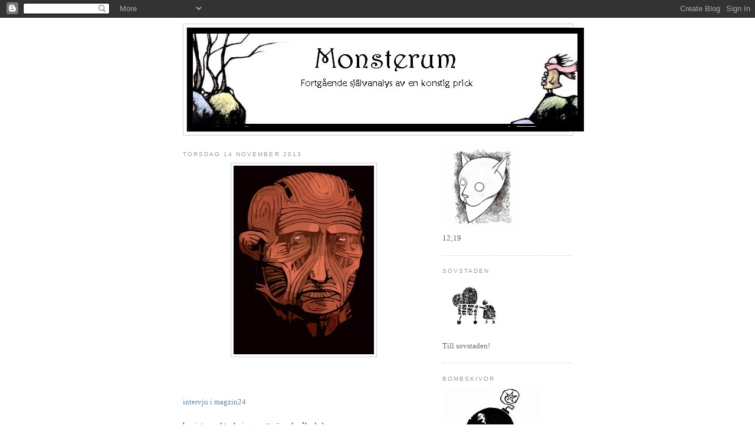

--- FILE ---
content_type: text/html; charset=UTF-8
request_url: https://monsterum.blogspot.com/2013/11/intervju-i-magzin24-har-inte-med.html
body_size: 8124
content:
<!DOCTYPE html>
<html dir='ltr'>
<head>
<link href='https://www.blogger.com/static/v1/widgets/2944754296-widget_css_bundle.css' rel='stylesheet' type='text/css'/>
<meta content='text/html; charset=UTF-8' http-equiv='Content-Type'/>
<meta content='blogger' name='generator'/>
<link href='https://monsterum.blogspot.com/favicon.ico' rel='icon' type='image/x-icon'/>
<link href='http://monsterum.blogspot.com/2013/11/intervju-i-magzin24-har-inte-med.html' rel='canonical'/>
<link rel="alternate" type="application/atom+xml" title="monsterum - Atom" href="https://monsterum.blogspot.com/feeds/posts/default" />
<link rel="alternate" type="application/rss+xml" title="monsterum - RSS" href="https://monsterum.blogspot.com/feeds/posts/default?alt=rss" />
<link rel="service.post" type="application/atom+xml" title="monsterum - Atom" href="https://www.blogger.com/feeds/3896990473035657261/posts/default" />

<link rel="alternate" type="application/atom+xml" title="monsterum - Atom" href="https://monsterum.blogspot.com/feeds/6778848188459919358/comments/default" />
<!--Can't find substitution for tag [blog.ieCssRetrofitLinks]-->
<link href='https://blogger.googleusercontent.com/img/b/R29vZ2xl/AVvXsEi9118DOHnoCYA8hlVG_xsORF-_W2XojfsFrl-Ao5SbiB5uDa-C-XR0x8f7FcPzyQbbRhJrNAB6affESNHX7mC_WBmpsUgtiK11qVgRsbMi-xiQahhC-EibWE9WAsT7pkAAFVh0SQ8eGZLg/s320/steckfejs.jpg' rel='image_src'/>
<meta content='http://monsterum.blogspot.com/2013/11/intervju-i-magzin24-har-inte-med.html' property='og:url'/>
<meta content='monsterum' property='og:title'/>
<meta content='     intervju i magzin24   har inte med teckningen att göra. de råkade bara  finnas på samma dag. Intervjun om poesibalunsen  imorgon.   POE...' property='og:description'/>
<meta content='https://blogger.googleusercontent.com/img/b/R29vZ2xl/AVvXsEi9118DOHnoCYA8hlVG_xsORF-_W2XojfsFrl-Ao5SbiB5uDa-C-XR0x8f7FcPzyQbbRhJrNAB6affESNHX7mC_WBmpsUgtiK11qVgRsbMi-xiQahhC-EibWE9WAsT7pkAAFVh0SQ8eGZLg/w1200-h630-p-k-no-nu/steckfejs.jpg' property='og:image'/>
<title>monsterum</title>
<style id='page-skin-1' type='text/css'><!--
/*
-----------------------------------------------
Blogger Template Style
Name:     Minima
Date:     26 Feb 2004
Updated by: Blogger Team
----------------------------------------------- */
/* Use this with templates/template-twocol.html */
body {
background:#ffffff;
margin:0;
color:#333333;
font:x-small Georgia Serif;
font-size/* */:/**/small;
font-size: /**/small;
text-align: center;
}
a:link {
color:#5588aa;
text-decoration:none;
}
a:visited {
color:#999999;
text-decoration:none;
}
a:hover {
color:#cc6600;
text-decoration:underline;
}
a img {
border-width:0;
}
/* Header
-----------------------------------------------
*/
#header-wrapper {
width:660px;
margin:0 auto 10px;
border:1px solid #cccccc;
}
#header-inner {
background-position: center;
margin-left: auto;
margin-right: auto;
}
#header {
margin: 5px;
border: 1px solid #cccccc;
text-align: center;
color:#666666;
}
#header h1 {
margin:5px 5px 0;
padding:15px 20px .25em;
line-height:1.2em;
text-transform:uppercase;
letter-spacing:.2em;
font: normal normal 200% Georgia, Serif;
}
#header a {
color:#666666;
text-decoration:none;
}
#header a:hover {
color:#666666;
}
#header .description {
margin:0 5px 5px;
padding:0 20px 15px;
max-width:700px;
text-transform:uppercase;
letter-spacing:.2em;
line-height: 1.4em;
font: normal normal 78% 'Trebuchet MS', Trebuchet, Arial, Verdana, Sans-serif;
color: #999999;
}
#header img {
margin-left: auto;
margin-right: auto;
}
/* Outer-Wrapper
----------------------------------------------- */
#outer-wrapper {
width: 660px;
margin:0 auto;
padding:10px;
text-align:left;
font: normal normal 100% Georgia, Serif;
}
#main-wrapper {
width: 410px;
float: left;
word-wrap: break-word; /* fix for long text breaking sidebar float in IE */
overflow: hidden;     /* fix for long non-text content breaking IE sidebar float */
}
#sidebar-wrapper {
width: 220px;
float: right;
word-wrap: break-word; /* fix for long text breaking sidebar float in IE */
overflow: hidden;      /* fix for long non-text content breaking IE sidebar float */
}
/* Headings
----------------------------------------------- */
h2 {
margin:1.5em 0 .75em;
font:normal normal 78% 'Trebuchet MS',Trebuchet,Arial,Verdana,Sans-serif;
line-height: 1.4em;
text-transform:uppercase;
letter-spacing:.2em;
color:#999999;
}
/* Posts
-----------------------------------------------
*/
h2.date-header {
margin:1.5em 0 .5em;
}
.post {
margin:.5em 0 1.5em;
border-bottom:1px dotted #cccccc;
padding-bottom:1.5em;
}
.post h3 {
margin:.25em 0 0;
padding:0 0 4px;
font-size:140%;
font-weight:normal;
line-height:1.4em;
color:#cc6600;
}
.post h3 a, .post h3 a:visited, .post h3 strong {
display:block;
text-decoration:none;
color:#cc6600;
font-weight:normal;
}
.post h3 strong, .post h3 a:hover {
color:#333333;
}
.post-body {
margin:0 0 .75em;
line-height:1.6em;
}
.post-body blockquote {
line-height:1.3em;
}
.post-footer {
margin: .75em 0;
color:#999999;
text-transform:uppercase;
letter-spacing:.1em;
font: normal normal 78% 'Trebuchet MS', Trebuchet, Arial, Verdana, Sans-serif;
line-height: 1.4em;
}
.comment-link {
margin-left:.6em;
}
.post img, table.tr-caption-container {
padding:4px;
border:1px solid #cccccc;
}
.tr-caption-container img {
border: none;
padding: 0;
}
.post blockquote {
margin:1em 20px;
}
.post blockquote p {
margin:.75em 0;
}
/* Comments
----------------------------------------------- */
#comments h4 {
margin:1em 0;
font-weight: bold;
line-height: 1.4em;
text-transform:uppercase;
letter-spacing:.2em;
color: #999999;
}
#comments-block {
margin:1em 0 1.5em;
line-height:1.6em;
}
#comments-block .comment-author {
margin:.5em 0;
}
#comments-block .comment-body {
margin:.25em 0 0;
}
#comments-block .comment-footer {
margin:-.25em 0 2em;
line-height: 1.4em;
text-transform:uppercase;
letter-spacing:.1em;
}
#comments-block .comment-body p {
margin:0 0 .75em;
}
.deleted-comment {
font-style:italic;
color:gray;
}
#blog-pager-newer-link {
float: left;
}
#blog-pager-older-link {
float: right;
}
#blog-pager {
text-align: center;
}
.feed-links {
clear: both;
line-height: 2.5em;
}
/* Sidebar Content
----------------------------------------------- */
.sidebar {
color: #666666;
line-height: 1.5em;
}
.sidebar ul {
list-style:none;
margin:0 0 0;
padding:0 0 0;
}
.sidebar li {
margin:0;
padding-top:0;
padding-right:0;
padding-bottom:.25em;
padding-left:15px;
text-indent:-15px;
line-height:1.5em;
}
.sidebar .widget, .main .widget {
border-bottom:1px dotted #cccccc;
margin:0 0 1.5em;
padding:0 0 1.5em;
}
.main .Blog {
border-bottom-width: 0;
}
/* Profile
----------------------------------------------- */
.profile-img {
float: left;
margin-top: 0;
margin-right: 5px;
margin-bottom: 5px;
margin-left: 0;
padding: 4px;
border: 1px solid #cccccc;
}
.profile-data {
margin:0;
text-transform:uppercase;
letter-spacing:.1em;
font: normal normal 78% 'Trebuchet MS', Trebuchet, Arial, Verdana, Sans-serif;
color: #999999;
font-weight: bold;
line-height: 1.6em;
}
.profile-datablock {
margin:.5em 0 .5em;
}
.profile-textblock {
margin: 0.5em 0;
line-height: 1.6em;
}
.profile-link {
font: normal normal 78% 'Trebuchet MS', Trebuchet, Arial, Verdana, Sans-serif;
text-transform: uppercase;
letter-spacing: .1em;
}
/* Footer
----------------------------------------------- */
#footer {
width:660px;
clear:both;
margin:0 auto;
padding-top:15px;
line-height: 1.6em;
text-transform:uppercase;
letter-spacing:.1em;
text-align: center;
}

--></style>
<link href='https://www.blogger.com/dyn-css/authorization.css?targetBlogID=3896990473035657261&amp;zx=84ebc60e-8778-4d31-aa41-58da4b85898d' media='none' onload='if(media!=&#39;all&#39;)media=&#39;all&#39;' rel='stylesheet'/><noscript><link href='https://www.blogger.com/dyn-css/authorization.css?targetBlogID=3896990473035657261&amp;zx=84ebc60e-8778-4d31-aa41-58da4b85898d' rel='stylesheet'/></noscript>
<meta name='google-adsense-platform-account' content='ca-host-pub-1556223355139109'/>
<meta name='google-adsense-platform-domain' content='blogspot.com'/>

</head>
<body>
<div class='navbar section' id='navbar'><div class='widget Navbar' data-version='1' id='Navbar1'><script type="text/javascript">
    function setAttributeOnload(object, attribute, val) {
      if(window.addEventListener) {
        window.addEventListener('load',
          function(){ object[attribute] = val; }, false);
      } else {
        window.attachEvent('onload', function(){ object[attribute] = val; });
      }
    }
  </script>
<div id="navbar-iframe-container"></div>
<script type="text/javascript" src="https://apis.google.com/js/platform.js"></script>
<script type="text/javascript">
      gapi.load("gapi.iframes:gapi.iframes.style.bubble", function() {
        if (gapi.iframes && gapi.iframes.getContext) {
          gapi.iframes.getContext().openChild({
              url: 'https://www.blogger.com/navbar/3896990473035657261?po\x3d6778848188459919358\x26origin\x3dhttps://monsterum.blogspot.com',
              where: document.getElementById("navbar-iframe-container"),
              id: "navbar-iframe"
          });
        }
      });
    </script><script type="text/javascript">
(function() {
var script = document.createElement('script');
script.type = 'text/javascript';
script.src = '//pagead2.googlesyndication.com/pagead/js/google_top_exp.js';
var head = document.getElementsByTagName('head')[0];
if (head) {
head.appendChild(script);
}})();
</script>
</div></div>
<div id='outer-wrapper'><div id='wrap2'>
<!-- skip links for text browsers -->
<span id='skiplinks' style='display:none;'>
<a href='#main'>skip to main </a> |
      <a href='#sidebar'>skip to sidebar</a>
</span>
<div id='header-wrapper'>
<div class='header section' id='header'><div class='widget Header' data-version='1' id='Header1'>
<div id='header-inner'>
<a href='https://monsterum.blogspot.com/' style='display: block'>
<img alt='monsterum' height='176px; ' id='Header1_headerimg' src='https://blogger.googleusercontent.com/img/b/R29vZ2xl/AVvXsEgzhLWrb4SghYR-ExSee7wJ8IO-CNYN0p7I-ZOqC0Y8C9YL19EYxaRc-vZrwM6x49OdNEx2pV0JQ_C0274DoRIFq8v6AIBQ7Yj0S7BCiL5ZnDqTq_IjoLzpQ7RA3UzcFFwPzPSuxTSbTV5Q/s1600-r/stycke.JPG' style='display: block' width='673px; '/>
</a>
</div>
</div></div>
</div>
<div id='content-wrapper'>
<div id='crosscol-wrapper' style='text-align:center'>
<div class='crosscol no-items section' id='crosscol'></div>
</div>
<div id='main-wrapper'>
<div class='main section' id='main'><div class='widget Blog' data-version='1' id='Blog1'>
<div class='blog-posts hfeed'>

          <div class="date-outer">
        
<h2 class='date-header'><span>torsdag 14 november 2013</span></h2>

          <div class="date-posts">
        
<div class='post-outer'>
<div class='post hentry uncustomized-post-template' itemprop='blogPost' itemscope='itemscope' itemtype='http://schema.org/BlogPosting'>
<meta content='https://blogger.googleusercontent.com/img/b/R29vZ2xl/AVvXsEi9118DOHnoCYA8hlVG_xsORF-_W2XojfsFrl-Ao5SbiB5uDa-C-XR0x8f7FcPzyQbbRhJrNAB6affESNHX7mC_WBmpsUgtiK11qVgRsbMi-xiQahhC-EibWE9WAsT7pkAAFVh0SQ8eGZLg/s320/steckfejs.jpg' itemprop='image_url'/>
<meta content='3896990473035657261' itemprop='blogId'/>
<meta content='6778848188459919358' itemprop='postId'/>
<a name='6778848188459919358'></a>
<div class='post-header'>
<div class='post-header-line-1'></div>
</div>
<div class='post-body entry-content' id='post-body-6778848188459919358' itemprop='description articleBody'>
<div class="separator" style="clear: both; text-align: center;">
<a href="https://blogger.googleusercontent.com/img/b/R29vZ2xl/AVvXsEi9118DOHnoCYA8hlVG_xsORF-_W2XojfsFrl-Ao5SbiB5uDa-C-XR0x8f7FcPzyQbbRhJrNAB6affESNHX7mC_WBmpsUgtiK11qVgRsbMi-xiQahhC-EibWE9WAsT7pkAAFVh0SQ8eGZLg/s1600/steckfejs.jpg" imageanchor="1" style="margin-left: 1em; margin-right: 1em;"><img border="0" height="320" src="https://blogger.googleusercontent.com/img/b/R29vZ2xl/AVvXsEi9118DOHnoCYA8hlVG_xsORF-_W2XojfsFrl-Ao5SbiB5uDa-C-XR0x8f7FcPzyQbbRhJrNAB6affESNHX7mC_WBmpsUgtiK11qVgRsbMi-xiQahhC-EibWE9WAsT7pkAAFVh0SQ8eGZLg/s320/steckfejs.jpg" width="238" /></a></div>
<br />
<br />
<br />
<a href="http://magazin24.se/nojekultur/kultur/2013/11/14/poesikvall-i-koping">intervju i magzin24</a><br />
<br />
har inte med teckningen att göra. de råkade bara<br />
finnas på samma dag. Intervjun om poesibalunsen<br />
imorgon. <br />
<br />
POESI ÅT ALLA<br />
<div style='clear: both;'></div>
</div>
<div class='post-footer'>
<div class='post-footer-line post-footer-line-1'>
<span class='post-author vcard'>
Upplagd av
<span class='fn' itemprop='author' itemscope='itemscope' itemtype='http://schema.org/Person'>
<meta content='https://www.blogger.com/profile/01316984556386223006' itemprop='url'/>
<a class='g-profile' href='https://www.blogger.com/profile/01316984556386223006' rel='author' title='author profile'>
<span itemprop='name'>Doghead</span>
</a>
</span>
</span>
<span class='post-timestamp'>
kl.
<meta content='http://monsterum.blogspot.com/2013/11/intervju-i-magzin24-har-inte-med.html' itemprop='url'/>
<a class='timestamp-link' href='https://monsterum.blogspot.com/2013/11/intervju-i-magzin24-har-inte-med.html' rel='bookmark' title='permanent link'><abbr class='published' itemprop='datePublished' title='2013-11-14T05:43:00-08:00'>05:43</abbr></a>
</span>
<span class='post-comment-link'>
</span>
<span class='post-icons'>
<span class='item-control blog-admin pid-1745068823'>
<a href='https://www.blogger.com/post-edit.g?blogID=3896990473035657261&postID=6778848188459919358&from=pencil' title='Redigera inlägg'>
<img alt='' class='icon-action' height='18' src='https://resources.blogblog.com/img/icon18_edit_allbkg.gif' width='18'/>
</a>
</span>
</span>
<div class='post-share-buttons goog-inline-block'>
</div>
</div>
<div class='post-footer-line post-footer-line-2'>
<span class='post-labels'>
Etiketter:
<a href='https://monsterum.blogspot.com/search/label/Poesi' rel='tag'>Poesi</a>,
<a href='https://monsterum.blogspot.com/search/label/Ritat' rel='tag'>Ritat</a>
</span>
</div>
<div class='post-footer-line post-footer-line-3'>
<span class='post-location'>
</span>
</div>
</div>
</div>
<div class='comments' id='comments'>
<a name='comments'></a>
<h4>Inga kommentarer:</h4>
<div id='Blog1_comments-block-wrapper'>
<dl class='avatar-comment-indent' id='comments-block'>
</dl>
</div>
<p class='comment-footer'>
<div class='comment-form'>
<a name='comment-form'></a>
<h4 id='comment-post-message'>Skicka en kommentar</h4>
<p>
</p>
<a href='https://www.blogger.com/comment/frame/3896990473035657261?po=6778848188459919358&hl=sv&saa=85391&origin=https://monsterum.blogspot.com' id='comment-editor-src'></a>
<iframe allowtransparency='true' class='blogger-iframe-colorize blogger-comment-from-post' frameborder='0' height='410px' id='comment-editor' name='comment-editor' src='' width='100%'></iframe>
<script src='https://www.blogger.com/static/v1/jsbin/2830521187-comment_from_post_iframe.js' type='text/javascript'></script>
<script type='text/javascript'>
      BLOG_CMT_createIframe('https://www.blogger.com/rpc_relay.html');
    </script>
</div>
</p>
</div>
</div>

        </div></div>
      
</div>
<div class='blog-pager' id='blog-pager'>
<span id='blog-pager-newer-link'>
<a class='blog-pager-newer-link' href='https://monsterum.blogspot.com/2013/11/reportage-poesi-at-alla-ogir-1511-2013.html' id='Blog1_blog-pager-newer-link' title='Senaste inlägg'>Senaste inlägg</a>
</span>
<span id='blog-pager-older-link'>
<a class='blog-pager-older-link' href='https://monsterum.blogspot.com/2013/11/notis-i-eskilstunakuriren.html' id='Blog1_blog-pager-older-link' title='Äldre inlägg'>Äldre inlägg</a>
</span>
<a class='home-link' href='https://monsterum.blogspot.com/'>Startsida</a>
</div>
<div class='clear'></div>
<div class='post-feeds'>
<div class='feed-links'>
Prenumerera på:
<a class='feed-link' href='https://monsterum.blogspot.com/feeds/6778848188459919358/comments/default' target='_blank' type='application/atom+xml'>Kommentarer till inlägget (Atom)</a>
</div>
</div>
</div></div>
</div>
<div id='sidebar-wrapper'>
<div class='sidebar section' id='sidebar'><div class='widget Image' data-version='1' id='Image1'>
<div class='widget-content'>
<a href='http://www.tolvnitton.se/'>
<img alt='' height='149' id='Image1_img' src='https://blogger.googleusercontent.com/img/b/R29vZ2xl/AVvXsEjksWNX4wf6MOVUr9SmDZx6ubOPM5xjGT0hC2jXuC5FGaaKTmaebKgZSUDBBhyphenhyphenhJU7OcH8iy9HVTixikMbP2o_YUk9HFiQEwqQKErlaSmwlArxQjgAXhqkm67EINnkDsXGBpqMkpi3GOupe/s150/markatta_utan.gif' width='132'/>
</a>
<br/>
<span class='caption'>12;19</span>
</div>
<div class='clear'></div>
</div><div class='widget Image' data-version='1' id='Image3'>
<h2>SOVSTADEN</h2>
<div class='widget-content'>
<a href='http://sovstaden.se'>
<img alt='SOVSTADEN' height='97' id='Image3_img' src='https://blogger.googleusercontent.com/img/b/R29vZ2xl/AVvXsEgIqZmDNotyvvPI59TS6KFeWiYor_-0_-cyfDbjJyF9Q2akDwsTGPIgLGXOZ1tbBdORjyJGw1MytFThKz5XyXs7ZNAzVFvTq0bR0sdfPM4RYbivZVdJkAHHrcVoQba7BhqLbDtgA4D-V2K4/s220/vagnmini.jpg' width='108'/>
</a>
<br/>
<span class='caption'>Till sovstaden!</span>
</div>
<div class='clear'></div>
</div><div class='widget Image' data-version='1' id='Image2'>
<h2>Bombskivor</h2>
<div class='widget-content'>
<a href='http://www.bombskivor.se'>
<img alt='Bombskivor' height='124' id='Image2_img' src='https://blogger.googleusercontent.com/img/b/R29vZ2xl/AVvXsEh4jFyp04gStxBB4b7MDllj3OfblKyPnaxnXIOon4ttGAGi3aLyasWmyw48evABiuudE2ASSOX-xXaAn0DhDEV3ulWQiEDsufBtQN3ULFiQZW0PjSVL_h32zGB8M5N7mNmdwslz1iNMZ5Di/s220/bomb.jpg' width='163'/>
</a>
<br/>
</div>
<div class='clear'></div>
</div><div class='widget Label' data-version='1' id='Label1'>
<h2>Etiketter</h2>
<div class='widget-content list-label-widget-content'>
<ul>
<li>
<a dir='ltr' href='https://monsterum.blogspot.com/search/label/b-films'>b-films</a>
<span dir='ltr'>(8)</span>
</li>
<li>
<a dir='ltr' href='https://monsterum.blogspot.com/search/label/Benjamin'>Benjamin</a>
<span dir='ltr'>(19)</span>
</li>
<li>
<a dir='ltr' href='https://monsterum.blogspot.com/search/label/bok'>bok</a>
<span dir='ltr'>(48)</span>
</li>
<li>
<a dir='ltr' href='https://monsterum.blogspot.com/search/label/bok%20Sjusvansad%20Katt'>bok Sjusvansad Katt</a>
<span dir='ltr'>(25)</span>
</li>
<li>
<a dir='ltr' href='https://monsterum.blogspot.com/search/label/bombskivor'>bombskivor</a>
<span dir='ltr'>(4)</span>
</li>
<li>
<a dir='ltr' href='https://monsterum.blogspot.com/search/label/dikt'>dikt</a>
<span dir='ltr'>(1)</span>
</li>
<li>
<a dir='ltr' href='https://monsterum.blogspot.com/search/label/Edgar%20Allan%20Poe'>Edgar Allan Poe</a>
<span dir='ltr'>(5)</span>
</li>
<li>
<a dir='ltr' href='https://monsterum.blogspot.com/search/label/Ett%20sp%C3%B6ke%20till%20dig'>Ett spöke till dig</a>
<span dir='ltr'>(4)</span>
</li>
<li>
<a dir='ltr' href='https://monsterum.blogspot.com/search/label/Film'>Film</a>
<span dir='ltr'>(70)</span>
</li>
<li>
<a dir='ltr' href='https://monsterum.blogspot.com/search/label/Fotografi'>Fotografi</a>
<span dir='ltr'>(22)</span>
</li>
<li>
<a dir='ltr' href='https://monsterum.blogspot.com/search/label/hemligheter'>hemligheter</a>
<span dir='ltr'>(11)</span>
</li>
<li>
<a dir='ltr' href='https://monsterum.blogspot.com/search/label/Hilda%20H%C3%A4xa'>Hilda Häxa</a>
<span dir='ltr'>(7)</span>
</li>
<li>
<a dir='ltr' href='https://monsterum.blogspot.com/search/label/honung'>honung</a>
<span dir='ltr'>(10)</span>
</li>
<li>
<a dir='ltr' href='https://monsterum.blogspot.com/search/label/Hound'>Hound</a>
<span dir='ltr'>(23)</span>
</li>
<li>
<a dir='ltr' href='https://monsterum.blogspot.com/search/label/husguden'>husguden</a>
<span dir='ltr'>(19)</span>
</li>
<li>
<a dir='ltr' href='https://monsterum.blogspot.com/search/label/Inspiration'>Inspiration</a>
<span dir='ltr'>(75)</span>
</li>
<li>
<a dir='ltr' href='https://monsterum.blogspot.com/search/label/konst'>konst</a>
<span dir='ltr'>(2)</span>
</li>
<li>
<a dir='ltr' href='https://monsterum.blogspot.com/search/label/Korpen'>Korpen</a>
<span dir='ltr'>(1)</span>
</li>
<li>
<a dir='ltr' href='https://monsterum.blogspot.com/search/label/Krock'>Krock</a>
<span dir='ltr'>(3)</span>
</li>
<li>
<a dir='ltr' href='https://monsterum.blogspot.com/search/label/Kr%C3%B6nikor'>Krönikor</a>
<span dir='ltr'>(7)</span>
</li>
<li>
<a dir='ltr' href='https://monsterum.blogspot.com/search/label/Musik'>Musik</a>
<span dir='ltr'>(67)</span>
</li>
<li>
<a dir='ltr' href='https://monsterum.blogspot.com/search/label/Notis'>Notis</a>
<span dir='ltr'>(137)</span>
</li>
<li>
<a dir='ltr' href='https://monsterum.blogspot.com/search/label/Novell'>Novell</a>
<span dir='ltr'>(24)</span>
</li>
<li>
<a dir='ltr' href='https://monsterum.blogspot.com/search/label/OII'>OII</a>
<span dir='ltr'>(4)</span>
</li>
<li>
<a dir='ltr' href='https://monsterum.blogspot.com/search/label/paraply'>paraply</a>
<span dir='ltr'>(1)</span>
</li>
<li>
<a dir='ltr' href='https://monsterum.blogspot.com/search/label/Poesi'>Poesi</a>
<span dir='ltr'>(179)</span>
</li>
<li>
<a dir='ltr' href='https://monsterum.blogspot.com/search/label/poster'>poster</a>
<span dir='ltr'>(1)</span>
</li>
<li>
<a dir='ltr' href='https://monsterum.blogspot.com/search/label/Projekt%20G'>Projekt G</a>
<span dir='ltr'>(7)</span>
</li>
<li>
<a dir='ltr' href='https://monsterum.blogspot.com/search/label/Radio'>Radio</a>
<span dir='ltr'>(6)</span>
</li>
<li>
<a dir='ltr' href='https://monsterum.blogspot.com/search/label/recension'>recension</a>
<span dir='ltr'>(81)</span>
</li>
<li>
<a dir='ltr' href='https://monsterum.blogspot.com/search/label/Ritat'>Ritat</a>
<span dir='ltr'>(387)</span>
</li>
<li>
<a dir='ltr' href='https://monsterum.blogspot.com/search/label/Samlingsobjekt'>Samlingsobjekt</a>
<span dir='ltr'>(5)</span>
</li>
<li>
<a dir='ltr' href='https://monsterum.blogspot.com/search/label/Serien%20H%C3%A5nny'>Serien Hånny</a>
<span dir='ltr'>(2)</span>
</li>
<li>
<a dir='ltr' href='https://monsterum.blogspot.com/search/label/Sista%20hemligheterna%20i%20Projektet%20Lajka'>Sista hemligheterna i Projektet Lajka</a>
<span dir='ltr'>(10)</span>
</li>
<li>
<a dir='ltr' href='https://monsterum.blogspot.com/search/label/Sjusvansad%20katt'>Sjusvansad katt</a>
<span dir='ltr'>(27)</span>
</li>
<li>
<a dir='ltr' href='https://monsterum.blogspot.com/search/label/Sovstaden'>Sovstaden</a>
<span dir='ltr'>(9)</span>
</li>
<li>
<a dir='ltr' href='https://monsterum.blogspot.com/search/label/Sp%C3%B6ken%20i%2033%20A'>Spöken i 33 A</a>
<span dir='ltr'>(17)</span>
</li>
<li>
<a dir='ltr' href='https://monsterum.blogspot.com/search/label/sp%C3%B6kfilm'>spökfilm</a>
<span dir='ltr'>(11)</span>
</li>
<li>
<a dir='ltr' href='https://monsterum.blogspot.com/search/label/Sp%C3%B6kvatten'>Spökvatten</a>
<span dir='ltr'>(2)</span>
</li>
<li>
<a dir='ltr' href='https://monsterum.blogspot.com/search/label/Uth%C3%A4ngning'>Uthängning</a>
<span dir='ltr'>(8)</span>
</li>
<li>
<a dir='ltr' href='https://monsterum.blogspot.com/search/label/Utstallation'>Utstallation</a>
<span dir='ltr'>(1)</span>
</li>
<li>
<a dir='ltr' href='https://monsterum.blogspot.com/search/label/Utst%C3%A4llning'>Utställning</a>
<span dir='ltr'>(46)</span>
</li>
</ul>
<div class='clear'></div>
</div>
</div><div class='widget Followers' data-version='1' id='Followers1'>
<h2 class='title'>snälla människor</h2>
<div class='widget-content'>
<div id='Followers1-wrapper'>
<div style='margin-right:2px;'>
<div><script type="text/javascript" src="https://apis.google.com/js/platform.js"></script>
<div id="followers-iframe-container"></div>
<script type="text/javascript">
    window.followersIframe = null;
    function followersIframeOpen(url) {
      gapi.load("gapi.iframes", function() {
        if (gapi.iframes && gapi.iframes.getContext) {
          window.followersIframe = gapi.iframes.getContext().openChild({
            url: url,
            where: document.getElementById("followers-iframe-container"),
            messageHandlersFilter: gapi.iframes.CROSS_ORIGIN_IFRAMES_FILTER,
            messageHandlers: {
              '_ready': function(obj) {
                window.followersIframe.getIframeEl().height = obj.height;
              },
              'reset': function() {
                window.followersIframe.close();
                followersIframeOpen("https://www.blogger.com/followers/frame/3896990473035657261?colors\x3dCgt0cmFuc3BhcmVudBILdHJhbnNwYXJlbnQaByM2NjY2NjYiByM1NTg4YWEqByNmZmZmZmYyByNjYzY2MDA6ByM2NjY2NjZCByM1NTg4YWFKByM5OTk5OTlSByM1NTg4YWFaC3RyYW5zcGFyZW50\x26pageSize\x3d21\x26hl\x3dsv\x26origin\x3dhttps://monsterum.blogspot.com");
              },
              'open': function(url) {
                window.followersIframe.close();
                followersIframeOpen(url);
              }
            }
          });
        }
      });
    }
    followersIframeOpen("https://www.blogger.com/followers/frame/3896990473035657261?colors\x3dCgt0cmFuc3BhcmVudBILdHJhbnNwYXJlbnQaByM2NjY2NjYiByM1NTg4YWEqByNmZmZmZmYyByNjYzY2MDA6ByM2NjY2NjZCByM1NTg4YWFKByM5OTk5OTlSByM1NTg4YWFaC3RyYW5zcGFyZW50\x26pageSize\x3d21\x26hl\x3dsv\x26origin\x3dhttps://monsterum.blogspot.com");
  </script></div>
</div>
</div>
<div class='clear'></div>
</div>
</div></div>
</div>
<!-- spacer for skins that want sidebar and main to be the same height-->
<div class='clear'>&#160;</div>
</div>
<!-- end content-wrapper -->
<div id='footer-wrapper'>
<div class='footer no-items section' id='footer'></div>
</div>
</div></div>
<!-- end outer-wrapper -->

<script type="text/javascript" src="https://www.blogger.com/static/v1/widgets/2028843038-widgets.js"></script>
<script type='text/javascript'>
window['__wavt'] = 'AOuZoY7e0ZnFXBAjjbNdrPUDJXsZGTgKTA:1769355855154';_WidgetManager._Init('//www.blogger.com/rearrange?blogID\x3d3896990473035657261','//monsterum.blogspot.com/2013/11/intervju-i-magzin24-har-inte-med.html','3896990473035657261');
_WidgetManager._SetDataContext([{'name': 'blog', 'data': {'blogId': '3896990473035657261', 'title': 'monsterum', 'url': 'https://monsterum.blogspot.com/2013/11/intervju-i-magzin24-har-inte-med.html', 'canonicalUrl': 'http://monsterum.blogspot.com/2013/11/intervju-i-magzin24-har-inte-med.html', 'homepageUrl': 'https://monsterum.blogspot.com/', 'searchUrl': 'https://monsterum.blogspot.com/search', 'canonicalHomepageUrl': 'http://monsterum.blogspot.com/', 'blogspotFaviconUrl': 'https://monsterum.blogspot.com/favicon.ico', 'bloggerUrl': 'https://www.blogger.com', 'hasCustomDomain': false, 'httpsEnabled': true, 'enabledCommentProfileImages': true, 'gPlusViewType': 'FILTERED_POSTMOD', 'adultContent': false, 'analyticsAccountNumber': '', 'encoding': 'UTF-8', 'locale': 'sv', 'localeUnderscoreDelimited': 'sv', 'languageDirection': 'ltr', 'isPrivate': false, 'isMobile': false, 'isMobileRequest': false, 'mobileClass': '', 'isPrivateBlog': false, 'isDynamicViewsAvailable': true, 'feedLinks': '\x3clink rel\x3d\x22alternate\x22 type\x3d\x22application/atom+xml\x22 title\x3d\x22monsterum - Atom\x22 href\x3d\x22https://monsterum.blogspot.com/feeds/posts/default\x22 /\x3e\n\x3clink rel\x3d\x22alternate\x22 type\x3d\x22application/rss+xml\x22 title\x3d\x22monsterum - RSS\x22 href\x3d\x22https://monsterum.blogspot.com/feeds/posts/default?alt\x3drss\x22 /\x3e\n\x3clink rel\x3d\x22service.post\x22 type\x3d\x22application/atom+xml\x22 title\x3d\x22monsterum - Atom\x22 href\x3d\x22https://www.blogger.com/feeds/3896990473035657261/posts/default\x22 /\x3e\n\n\x3clink rel\x3d\x22alternate\x22 type\x3d\x22application/atom+xml\x22 title\x3d\x22monsterum - Atom\x22 href\x3d\x22https://monsterum.blogspot.com/feeds/6778848188459919358/comments/default\x22 /\x3e\n', 'meTag': '', 'adsenseHostId': 'ca-host-pub-1556223355139109', 'adsenseHasAds': false, 'adsenseAutoAds': false, 'boqCommentIframeForm': true, 'loginRedirectParam': '', 'view': '', 'dynamicViewsCommentsSrc': '//www.blogblog.com/dynamicviews/4224c15c4e7c9321/js/comments.js', 'dynamicViewsScriptSrc': '//www.blogblog.com/dynamicviews/6e0d22adcfa5abea', 'plusOneApiSrc': 'https://apis.google.com/js/platform.js', 'disableGComments': true, 'interstitialAccepted': false, 'sharing': {'platforms': [{'name': 'H\xe4mta l\xe4nk', 'key': 'link', 'shareMessage': 'H\xe4mta l\xe4nk', 'target': ''}, {'name': 'Facebook', 'key': 'facebook', 'shareMessage': 'Dela p\xe5 Facebook', 'target': 'facebook'}, {'name': 'BlogThis!', 'key': 'blogThis', 'shareMessage': 'BlogThis!', 'target': 'blog'}, {'name': 'X', 'key': 'twitter', 'shareMessage': 'Dela p\xe5 X', 'target': 'twitter'}, {'name': 'Pinterest', 'key': 'pinterest', 'shareMessage': 'Dela p\xe5 Pinterest', 'target': 'pinterest'}, {'name': 'E-post', 'key': 'email', 'shareMessage': 'E-post', 'target': 'email'}], 'disableGooglePlus': true, 'googlePlusShareButtonWidth': 0, 'googlePlusBootstrap': '\x3cscript type\x3d\x22text/javascript\x22\x3ewindow.___gcfg \x3d {\x27lang\x27: \x27sv\x27};\x3c/script\x3e'}, 'hasCustomJumpLinkMessage': false, 'jumpLinkMessage': 'L\xe4s mer', 'pageType': 'item', 'postId': '6778848188459919358', 'postImageThumbnailUrl': 'https://blogger.googleusercontent.com/img/b/R29vZ2xl/AVvXsEi9118DOHnoCYA8hlVG_xsORF-_W2XojfsFrl-Ao5SbiB5uDa-C-XR0x8f7FcPzyQbbRhJrNAB6affESNHX7mC_WBmpsUgtiK11qVgRsbMi-xiQahhC-EibWE9WAsT7pkAAFVh0SQ8eGZLg/s72-c/steckfejs.jpg', 'postImageUrl': 'https://blogger.googleusercontent.com/img/b/R29vZ2xl/AVvXsEi9118DOHnoCYA8hlVG_xsORF-_W2XojfsFrl-Ao5SbiB5uDa-C-XR0x8f7FcPzyQbbRhJrNAB6affESNHX7mC_WBmpsUgtiK11qVgRsbMi-xiQahhC-EibWE9WAsT7pkAAFVh0SQ8eGZLg/s320/steckfejs.jpg', 'pageName': '', 'pageTitle': 'monsterum'}}, {'name': 'features', 'data': {}}, {'name': 'messages', 'data': {'edit': 'Redigera', 'linkCopiedToClipboard': 'L\xe4nk kopierad till Urklipp.', 'ok': 'Ok', 'postLink': 'Inl\xe4ggsl\xe4nk'}}, {'name': 'template', 'data': {'isResponsive': false, 'isAlternateRendering': false, 'isCustom': false}}, {'name': 'view', 'data': {'classic': {'name': 'classic', 'url': '?view\x3dclassic'}, 'flipcard': {'name': 'flipcard', 'url': '?view\x3dflipcard'}, 'magazine': {'name': 'magazine', 'url': '?view\x3dmagazine'}, 'mosaic': {'name': 'mosaic', 'url': '?view\x3dmosaic'}, 'sidebar': {'name': 'sidebar', 'url': '?view\x3dsidebar'}, 'snapshot': {'name': 'snapshot', 'url': '?view\x3dsnapshot'}, 'timeslide': {'name': 'timeslide', 'url': '?view\x3dtimeslide'}, 'isMobile': false, 'title': 'monsterum', 'description': '     intervju i magzin24   har inte med teckningen att g\xf6ra. de r\xe5kade bara  finnas p\xe5 samma dag. Intervjun om poesibalunsen  imorgon.   POE...', 'featuredImage': 'https://blogger.googleusercontent.com/img/b/R29vZ2xl/AVvXsEi9118DOHnoCYA8hlVG_xsORF-_W2XojfsFrl-Ao5SbiB5uDa-C-XR0x8f7FcPzyQbbRhJrNAB6affESNHX7mC_WBmpsUgtiK11qVgRsbMi-xiQahhC-EibWE9WAsT7pkAAFVh0SQ8eGZLg/s320/steckfejs.jpg', 'url': 'https://monsterum.blogspot.com/2013/11/intervju-i-magzin24-har-inte-med.html', 'type': 'item', 'isSingleItem': true, 'isMultipleItems': false, 'isError': false, 'isPage': false, 'isPost': true, 'isHomepage': false, 'isArchive': false, 'isLabelSearch': false, 'postId': 6778848188459919358}}]);
_WidgetManager._RegisterWidget('_NavbarView', new _WidgetInfo('Navbar1', 'navbar', document.getElementById('Navbar1'), {}, 'displayModeFull'));
_WidgetManager._RegisterWidget('_HeaderView', new _WidgetInfo('Header1', 'header', document.getElementById('Header1'), {}, 'displayModeFull'));
_WidgetManager._RegisterWidget('_BlogView', new _WidgetInfo('Blog1', 'main', document.getElementById('Blog1'), {'cmtInteractionsEnabled': false, 'lightboxEnabled': true, 'lightboxModuleUrl': 'https://www.blogger.com/static/v1/jsbin/1939264551-lbx__sv.js', 'lightboxCssUrl': 'https://www.blogger.com/static/v1/v-css/828616780-lightbox_bundle.css'}, 'displayModeFull'));
_WidgetManager._RegisterWidget('_ImageView', new _WidgetInfo('Image1', 'sidebar', document.getElementById('Image1'), {'resize': false}, 'displayModeFull'));
_WidgetManager._RegisterWidget('_ImageView', new _WidgetInfo('Image3', 'sidebar', document.getElementById('Image3'), {'resize': false}, 'displayModeFull'));
_WidgetManager._RegisterWidget('_ImageView', new _WidgetInfo('Image2', 'sidebar', document.getElementById('Image2'), {'resize': false}, 'displayModeFull'));
_WidgetManager._RegisterWidget('_LabelView', new _WidgetInfo('Label1', 'sidebar', document.getElementById('Label1'), {}, 'displayModeFull'));
_WidgetManager._RegisterWidget('_FollowersView', new _WidgetInfo('Followers1', 'sidebar', document.getElementById('Followers1'), {}, 'displayModeFull'));
</script>
</body>
</html>